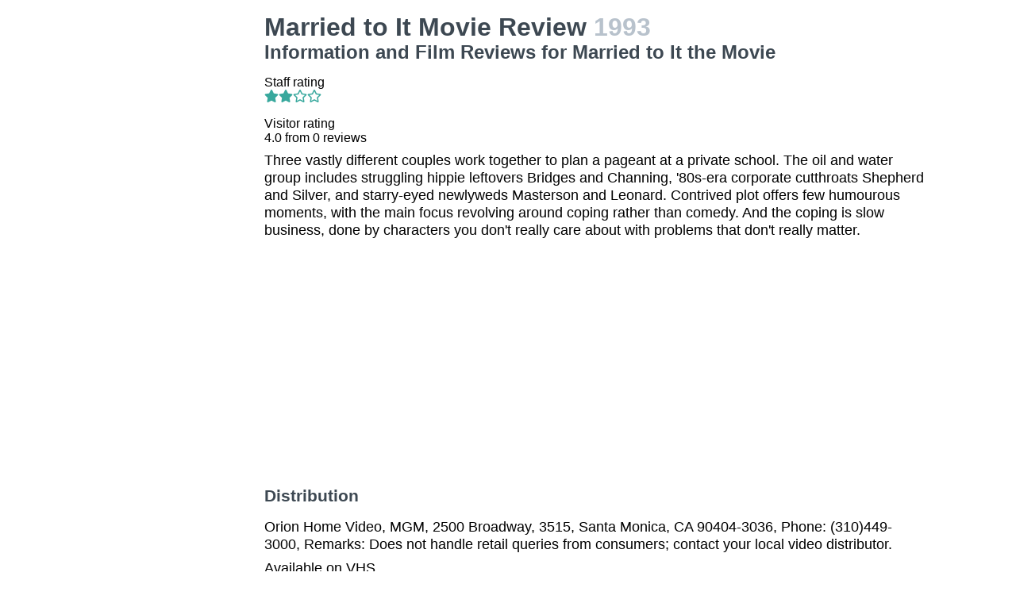

--- FILE ---
content_type: text/html
request_url: https://movies.jrank.org/movies/1092402/Married-to-It.html
body_size: 2743
content:
<!DOCTYPE html>
<html>
  <head>
    <meta charset="utf-8">
    <meta name="viewport" content="width=device-width, initial-scale=1, shrink-to-fit=no">
    <meta http-equiv="X-UA-Compatible" content="ie=edge">

    <title>Married to It Movie Reviews, Information and Film Reviews for Married to It the Movie</title>


    <meta name="google-site-verification" content="0g0QG-qStuIHLWP101ZdTsKcFLvWBAQ8qPLrjgoV_OE" />
    <link href="/index.css?1558671620" rel="stylesheet" type="text/css"></link>
    <script src="/index.js?1558671620" async>
  </head>
  <body class="bg-grey-lightest font-sans leading-normal tracking-normal">
    <!-- Start Quantcast tag -->
<script type="text/javascript">
  _qoptions={
    qacct:"p-cfEKOqUktSyFk"
  };

  (function(){
    var qc = document.createElement('script');
       qc.type = 'text/javascript';
       qc.async = true;
       qc.src = '//edge.quantserve.com/quant.js';
    (document.getElementsByTagName('head')[0]||document.getElementsByTagName('body')[0]).appendChild(qc);
  })();
</script>


    <div class="container mx-auto px-2 xl:w-5/6">
      

<div class="flex">
  <div class="hidden lg:block xl:block lg:w-1/5 lg:pl-2 xl:w-1/5 xl:pl-2 my-4">
    <div>    <script async src="//pagead2.googlesyndication.com/pagead/js/adsbygoogle.js"></script>
    <!-- movierevie.ws - Movie page -->
    <ins class="adsbygoogle"
         style="display:block"
         data-ad-client="pub-4803409109489353"
         data-ad-slot="9700496243"
         data-ad-format="auto"
         data-full-width-responsive="true"></ins>
    <script>
    (adsbygoogle = window.adsbygoogle || []).push({});
    </script>
</div>
  </div>

  <div class="flex-1 lg:w-4/5 lg:pl-2 xl:w-4/5 xl:pl-2 mb-4" itemscope itemtype="http://schema.org/Movie">
    <div class="header">
      <h1 itemprop="name">Married to It Movie Review <span class="release_year">1993</span></h1>
      <h2>Information and Film Reviews for Married to It the Movie</h2>
    </div>

          <p>
        Staff rating<br/>
        <i class="fas fa-star text-teal-dark"></i><i class="fas fa-star text-teal-dark"></i><i class="far fa-star text-teal-dark"></i><i class="far fa-star text-teal-dark"></i>
      </p>
      <hr/>
    
    <div class="hreview-aggregate" itemprop="aggregateRating" itemscope itemtype="http://schema.org/AggregateRating">
      <p class="text py-2">
        Visitor rating<br/>
        <span class="rating">
          
          <span itemprop="ratingValue"></span>
          <span>4.0</span>
          from <span itemprop="reviewCount">0</span> reviews<br/>
        </span>
      </p>
    </div>

    <div itemprop="description" class="text-lg">
      <p class="leading-tight mb-2 pb-2">Three vastly different couples work together to plan a pageant at a private school. The oil and water group includes struggling hippie leftovers Bridges and Channing, &#39;80s-era corporate cutthroats Shepherd and Silver, and starry-eyed newlyweds Masterson and Leonard. Contrived plot offers few humourous moments, with the main focus revolving around coping rather than comedy. And the coping is slow business, done by characters you don&#39;t really care about with problems that don&#39;t really matter.</p>

      <div>    <script async src="//pagead2.googlesyndication.com/pagead/js/adsbygoogle.js"></script>
    <!-- movierevie.ws - Movie page -->
    <ins class="adsbygoogle"
         style="display:block"
         data-ad-client="pub-4803409109489353"
         data-ad-slot="9700496243"
         data-ad-format="auto"
         data-full-width-responsive="true"></ins>
    <script>
    (adsbygoogle = window.adsbygoogle || []).push({});
    </script>
</div>

      
      <h3 class="my-4 text-grey-darkest">Distribution</h3>
              <p class="leading-tight my-2">Orion Home Video, MGM, 2500 Broadway, 3515, Santa Monica, CA 90404-3036, Phone: (310)449-3000, Remarks: Does not handle retail queries from consumers; contact your local video distributor.</p>
      
      <p class="leading-tight my-2">
                  Available on  VHS<br/>
        
                  Running time 112 minutes.<br/>
        
              </p>

      <h3 class="my-4 text-grey-darkest">Cast and Crew</h3>
      <dl class="my-2">
        <dt class="mt-1">Genres</dt>
        <dd class="pl-2"><a href="http://movies.jrank.org/genres/181/1/School-Daze.html">School Daze</a>, <a href="http://movies.jrank.org/genres/138/1/Marriage.html">Marriage</a>, <a href="http://movies.jrank.org/genres/12/1/Period-Piece-1960s.html">Period Piece: 1960s</a>, <a href="http://movies.jrank.org/genres/78/1/Corporate-Shenanigans.html">Corporate Shenanigans</a></dd>
                  <dt class="mt-1">Screenplay</dt><dd class="pl-2"><span class="person"><a href="http://movies.jrank.org/people/56981/Janet-Kovalcik.html">Janet Kovalcik</a></span></dd>
                  <dt class="mt-1">Cast</dt><dd class="pl-2"><span class="person"><a href="http://movies.jrank.org/people/3869/Beau-Bridges.html">Beau Bridges</a></span>, <span class="person"><a href="http://movies.jrank.org/people/8298/Stockard-Channing.html">Stockard Channing</a></span>, <span class="person"><a href="http://movies.jrank.org/people/2814/Robert-Sean-Leonard.html">Robert Sean Leonard</a></span>, <span class="person"><a href="http://movies.jrank.org/people/9806/Mary-Stuart-Masterson.html">Mary Stuart Masterson</a></span>, <span class="person"><a href="http://movies.jrank.org/people/3801/Cybill-Shepherd.html">Cybill Shepherd</a></span>, <span class="person"><a href="http://movies.jrank.org/people/3655/Ron-Silver.html">Ron Silver</a></span></dd>
                  
                  <dt class="mt-1">Director</dt><dd class="pl-2"><span class="person"><a href="http://movies.jrank.org/people/3406/Arthur-Hiller.html">Arthur Hiller</a></span></dd>
                  <dt class="mt-1">Music</dt><dd class="pl-2"><span class="person"><a href="http://movies.jrank.org/people/7405/Henry-Mancini.html">Henry Mancini</a></span></dd>
                  
                  <dt class="mt-1">Producer</dt><dd class="pl-2"><span class="person"><a href="http://movies.jrank.org/people/40635/Thomas-Baer.html">Thomas Baer</a></span>, <span class="person"><a href="http://movies.jrank.org/people/696/Orion-Pictures.html">Orion Pictures</a></span></dd>
              </dl>

          </div>

    <!--
      <div id="visitor_reviews">
      <h2>Visitor Reviews</h2>
      <p class="action_links"><a href="#" onclick="Effect.toggle(&quot;review_form&quot;,'slide',{});; return false;">write a review</a></p>
      <p class="action_links"><a href="/movies/1092402/Married-to-It.html">I've seen this movie</a> / <a href="/movies/1092402/Married-to-It.html">Add to my picklist</a></p>

      <div id="review_form" style="display: none;">
      <div class="form_container">
<form action="/review/create/1092402" method="post" onsubmit="new Ajax.Request('/review/create/1092402', {asynchronous:true, evalScripts:true, parameters:Form.serialize(this)}); return false;">	
	
	

	<p><label for="review_name">Name</label><input id="review_name" name="review[name]" size="30" type="text" /></p>
	<p><label for="review_email">Email</label><input id="review_email" name="review[email]" size="30" type="text" /></p>

	<p><label for="review_rating">Rating</label><select id="review_rating" name="review[rating]"><option value="4">4 - Excellent</option>
<option value="3">3 - Very good</option>
<option value="2">2 - Just OK</option>
<option value="1">1 - Not good</option>
<option value="0">0 - Terrible</option></select></p>
	<p><label for="review_content">Content</label><textarea cols="40" id="review_content" name="review[content]" rows="20"></textarea></p>
	<input class="catch_bots" id="review_catch_bots" name="review[catch_bots]" size="30" type="text" />

	<p class="submit">
		<a href="#" onclick="new Effect.SlideUp(&quot;review_form&quot;,{});; return false;">Cancel</a> or <input name="commit" type="submit" value="Save changes" />
	</p>
</form></div>
      </div>

              <p>There haven't been any movie reviews written yet.
        Be the first to <a href="#" onclick="Effect.toggle(&quot;review_form&quot;,'slide',{});; return false;">write a review</a>!</p>
            </div>
    -->
  </div>
</div>

      <p class="text-center text-grey text-xs m-2">Copyright &copy; 2026 Net Industries - All Rights Reserved</p>
    </div>

        <!-- Google Analytics -->
    <script>
    (function(i,s,o,g,r,a,m){i['GoogleAnalyticsObject']=r;i[r]=i[r]||function(){
    (i[r].q=i[r].q||[]).push(arguments)},i[r].l=1*new Date();a=s.createElement(o),
    m=s.getElementsByTagName(o)[0];a.async=1;a.src=g;m.parentNode.insertBefore(a,m)
    })(window,document,'script','https://www.google-analytics.com/analytics.js','ga');

    ga('create', 'UA-161942-14', 'auto');
    ga('send', 'pageview');
    </script>
    <!-- End Google Analytics -->

  </body>
</html>


--- FILE ---
content_type: text/html; charset=utf-8
request_url: https://www.google.com/recaptcha/api2/aframe
body_size: 268
content:
<!DOCTYPE HTML><html><head><meta http-equiv="content-type" content="text/html; charset=UTF-8"></head><body><script nonce="fKuRS8Xf7C8zGtkmdpPv9A">/** Anti-fraud and anti-abuse applications only. See google.com/recaptcha */ try{var clients={'sodar':'https://pagead2.googlesyndication.com/pagead/sodar?'};window.addEventListener("message",function(a){try{if(a.source===window.parent){var b=JSON.parse(a.data);var c=clients[b['id']];if(c){var d=document.createElement('img');d.src=c+b['params']+'&rc='+(localStorage.getItem("rc::a")?sessionStorage.getItem("rc::b"):"");window.document.body.appendChild(d);sessionStorage.setItem("rc::e",parseInt(sessionStorage.getItem("rc::e")||0)+1);localStorage.setItem("rc::h",'1769145262684');}}}catch(b){}});window.parent.postMessage("_grecaptcha_ready", "*");}catch(b){}</script></body></html>